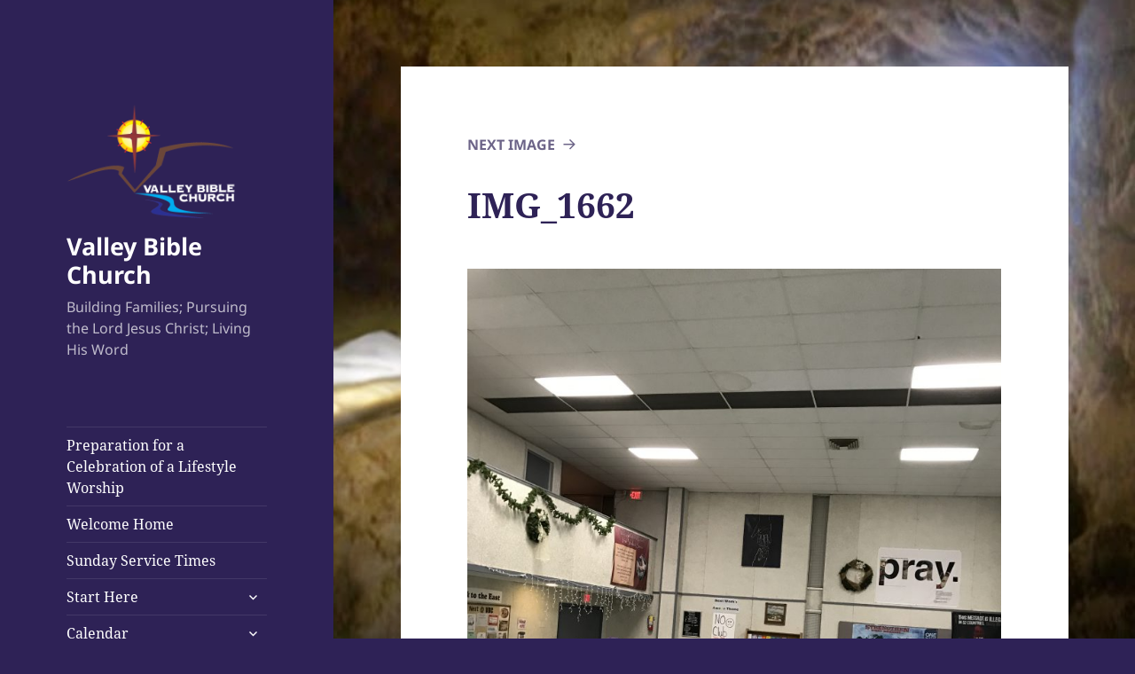

--- FILE ---
content_type: text/html; charset=UTF-8
request_url: https://valleybiblegj.com/altared-youth/img_1662/
body_size: 15706
content:
<!DOCTYPE html>
<html lang="en-US" class="no-js">
<head>
	<meta charset="UTF-8">
	<meta name="viewport" content="width=device-width, initial-scale=1.0">
	<link rel="profile" href="https://gmpg.org/xfn/11">
	<link rel="pingback" href="https://valleybiblegj.com/xmlrpc.php">
	<script>(function(html){html.className = html.className.replace(/\bno-js\b/,'js')})(document.documentElement);</script>
<meta name='robots' content='index, follow, max-image-preview:large, max-snippet:-1, max-video-preview:-1' />
	<style>img:is([sizes="auto" i], [sizes^="auto," i]) { contain-intrinsic-size: 3000px 1500px }</style>
	
	<!-- This site is optimized with the Yoast SEO plugin v26.4 - https://yoast.com/wordpress/plugins/seo/ -->
	<title>IMG_1662 - Valley Bible Church</title>
	<link rel="canonical" href="https://valleybiblegj.com/altared-youth/img_1662/" />
	<meta property="og:locale" content="en_US" />
	<meta property="og:type" content="article" />
	<meta property="og:title" content="IMG_1662 - Valley Bible Church" />
	<meta property="og:url" content="https://valleybiblegj.com/altared-youth/img_1662/" />
	<meta property="og:site_name" content="Valley Bible Church" />
	<meta property="og:image" content="https://valleybiblegj.com/altared-youth/img_1662" />
	<meta property="og:image:width" content="3024" />
	<meta property="og:image:height" content="4032" />
	<meta property="og:image:type" content="image/jpeg" />
	<meta name="twitter:card" content="summary_large_image" />
	<script type="application/ld+json" class="yoast-schema-graph">{"@context":"https://schema.org","@graph":[{"@type":"WebPage","@id":"https://valleybiblegj.com/altared-youth/img_1662/","url":"https://valleybiblegj.com/altared-youth/img_1662/","name":"IMG_1662 - Valley Bible Church","isPartOf":{"@id":"https://valleybiblegj.com/#website"},"primaryImageOfPage":{"@id":"https://valleybiblegj.com/altared-youth/img_1662/#primaryimage"},"image":{"@id":"https://valleybiblegj.com/altared-youth/img_1662/#primaryimage"},"thumbnailUrl":"https://valleybiblegj.com/wp-content/uploads/2013/11/IMG_1662-e1483392862695.jpg","datePublished":"2017-01-02T21:33:44+00:00","breadcrumb":{"@id":"https://valleybiblegj.com/altared-youth/img_1662/#breadcrumb"},"inLanguage":"en-US","potentialAction":[{"@type":"ReadAction","target":["https://valleybiblegj.com/altared-youth/img_1662/"]}]},{"@type":"ImageObject","inLanguage":"en-US","@id":"https://valleybiblegj.com/altared-youth/img_1662/#primaryimage","url":"https://valleybiblegj.com/wp-content/uploads/2013/11/IMG_1662-e1483392862695.jpg","contentUrl":"https://valleybiblegj.com/wp-content/uploads/2013/11/IMG_1662-e1483392862695.jpg","width":3024,"height":4032},{"@type":"BreadcrumbList","@id":"https://valleybiblegj.com/altared-youth/img_1662/#breadcrumb","itemListElement":[{"@type":"ListItem","position":1,"name":"Home","item":"https://valleybiblegj.com/"},{"@type":"ListItem","position":2,"name":"L.I.T.T. Ministry","item":"https://valleybiblegj.com/altared-youth/"},{"@type":"ListItem","position":3,"name":"IMG_1662"}]},{"@type":"WebSite","@id":"https://valleybiblegj.com/#website","url":"https://valleybiblegj.com/","name":"Valley Bible Church","description":"Building Families; Pursuing the Lord Jesus Christ; Living His Word","publisher":{"@id":"https://valleybiblegj.com/#organization"},"potentialAction":[{"@type":"SearchAction","target":{"@type":"EntryPoint","urlTemplate":"https://valleybiblegj.com/?s={search_term_string}"},"query-input":{"@type":"PropertyValueSpecification","valueRequired":true,"valueName":"search_term_string"}}],"inLanguage":"en-US"},{"@type":"Organization","@id":"https://valleybiblegj.com/#organization","name":"Valley Bible Church","url":"https://valleybiblegj.com/","logo":{"@type":"ImageObject","inLanguage":"en-US","@id":"https://valleybiblegj.com/#/schema/logo/image/","url":"https://valleybiblegj.com/wp-content/uploads/2017/02/cropped-Valley-Bible-Church-no-background-2012-1.jpg","contentUrl":"https://valleybiblegj.com/wp-content/uploads/2017/02/cropped-Valley-Bible-Church-no-background-2012-1.jpg","width":512,"height":512,"caption":"Valley Bible Church"},"image":{"@id":"https://valleybiblegj.com/#/schema/logo/image/"}}]}</script>
	<!-- / Yoast SEO plugin. -->


<link rel="alternate" type="application/rss+xml" title="Valley Bible Church &raquo; Feed" href="https://valleybiblegj.com/feed/" />
<link rel="alternate" type="application/rss+xml" title="Valley Bible Church &raquo; Comments Feed" href="https://valleybiblegj.com/comments/feed/" />
<link rel="alternate" type="text/calendar" title="Valley Bible Church &raquo; iCal Feed" href="https://valleybiblegj.com/events/?ical=1" />
<link rel="alternate" type="application/rss+xml" title="Valley Bible Church &raquo; IMG_1662 Comments Feed" href="https://valleybiblegj.com/altared-youth/img_1662/feed/" />
<!-- Shareaholic - https://www.shareaholic.com -->
<link rel='preload' href='//cdn.shareaholic.net/assets/pub/shareaholic.js' as='script'/>
<script data-no-minify='1' data-cfasync='false'>
_SHR_SETTINGS = {"endpoints":{"local_recs_url":"https:\/\/valleybiblegj.com\/wp-admin\/admin-ajax.php?action=shareaholic_permalink_related","ajax_url":"https:\/\/valleybiblegj.com\/wp-admin\/admin-ajax.php","share_counts_url":"https:\/\/valleybiblegj.com\/wp-admin\/admin-ajax.php?action=shareaholic_share_counts_api"},"site_id":"68ab4e8b5cddbc49e833e373060fdbeb","url_components":{"year":"2017","monthnum":"01","day":"02","hour":"14","minute":"33","second":"44","post_id":"2297","postname":"img_1662","category":"uncategorized"}};
</script>
<script data-no-minify='1' data-cfasync='false' src='//cdn.shareaholic.net/assets/pub/shareaholic.js' data-shr-siteid='68ab4e8b5cddbc49e833e373060fdbeb' async ></script>

<!-- Shareaholic Content Tags -->
<meta name='shareaholic:site_name' content='Valley Bible Church' />
<meta name='shareaholic:language' content='en-US' />
<meta name='shareaholic:url' content='https://valleybiblegj.com/altared-youth/img_1662/' />
<meta name='shareaholic:keywords' content='tag:youth, tag:servant, tag:leader, tag:training, tag:leadership, tag:skills opportunities, tag:high school, tag:middle school, type:attachment' />
<meta name='shareaholic:article_published_time' content='2017-01-02T14:33:44-07:00' />
<meta name='shareaholic:article_modified_time' content='2017-01-02T14:33:44-07:00' />
<meta name='shareaholic:shareable_page' content='true' />
<meta name='shareaholic:article_visibility' content='private' />
<meta name='shareaholic:article_author_name' content='Michael Rossmann' />
<meta name='shareaholic:site_id' content='68ab4e8b5cddbc49e833e373060fdbeb' />
<meta name='shareaholic:wp_version' content='9.7.13' />

<!-- Shareaholic Content Tags End -->
<script>
window._wpemojiSettings = {"baseUrl":"https:\/\/s.w.org\/images\/core\/emoji\/16.0.1\/72x72\/","ext":".png","svgUrl":"https:\/\/s.w.org\/images\/core\/emoji\/16.0.1\/svg\/","svgExt":".svg","source":{"concatemoji":"https:\/\/valleybiblegj.com\/wp-includes\/js\/wp-emoji-release.min.js?ver=6.8.3"}};
/*! This file is auto-generated */
!function(s,n){var o,i,e;function c(e){try{var t={supportTests:e,timestamp:(new Date).valueOf()};sessionStorage.setItem(o,JSON.stringify(t))}catch(e){}}function p(e,t,n){e.clearRect(0,0,e.canvas.width,e.canvas.height),e.fillText(t,0,0);var t=new Uint32Array(e.getImageData(0,0,e.canvas.width,e.canvas.height).data),a=(e.clearRect(0,0,e.canvas.width,e.canvas.height),e.fillText(n,0,0),new Uint32Array(e.getImageData(0,0,e.canvas.width,e.canvas.height).data));return t.every(function(e,t){return e===a[t]})}function u(e,t){e.clearRect(0,0,e.canvas.width,e.canvas.height),e.fillText(t,0,0);for(var n=e.getImageData(16,16,1,1),a=0;a<n.data.length;a++)if(0!==n.data[a])return!1;return!0}function f(e,t,n,a){switch(t){case"flag":return n(e,"\ud83c\udff3\ufe0f\u200d\u26a7\ufe0f","\ud83c\udff3\ufe0f\u200b\u26a7\ufe0f")?!1:!n(e,"\ud83c\udde8\ud83c\uddf6","\ud83c\udde8\u200b\ud83c\uddf6")&&!n(e,"\ud83c\udff4\udb40\udc67\udb40\udc62\udb40\udc65\udb40\udc6e\udb40\udc67\udb40\udc7f","\ud83c\udff4\u200b\udb40\udc67\u200b\udb40\udc62\u200b\udb40\udc65\u200b\udb40\udc6e\u200b\udb40\udc67\u200b\udb40\udc7f");case"emoji":return!a(e,"\ud83e\udedf")}return!1}function g(e,t,n,a){var r="undefined"!=typeof WorkerGlobalScope&&self instanceof WorkerGlobalScope?new OffscreenCanvas(300,150):s.createElement("canvas"),o=r.getContext("2d",{willReadFrequently:!0}),i=(o.textBaseline="top",o.font="600 32px Arial",{});return e.forEach(function(e){i[e]=t(o,e,n,a)}),i}function t(e){var t=s.createElement("script");t.src=e,t.defer=!0,s.head.appendChild(t)}"undefined"!=typeof Promise&&(o="wpEmojiSettingsSupports",i=["flag","emoji"],n.supports={everything:!0,everythingExceptFlag:!0},e=new Promise(function(e){s.addEventListener("DOMContentLoaded",e,{once:!0})}),new Promise(function(t){var n=function(){try{var e=JSON.parse(sessionStorage.getItem(o));if("object"==typeof e&&"number"==typeof e.timestamp&&(new Date).valueOf()<e.timestamp+604800&&"object"==typeof e.supportTests)return e.supportTests}catch(e){}return null}();if(!n){if("undefined"!=typeof Worker&&"undefined"!=typeof OffscreenCanvas&&"undefined"!=typeof URL&&URL.createObjectURL&&"undefined"!=typeof Blob)try{var e="postMessage("+g.toString()+"("+[JSON.stringify(i),f.toString(),p.toString(),u.toString()].join(",")+"));",a=new Blob([e],{type:"text/javascript"}),r=new Worker(URL.createObjectURL(a),{name:"wpTestEmojiSupports"});return void(r.onmessage=function(e){c(n=e.data),r.terminate(),t(n)})}catch(e){}c(n=g(i,f,p,u))}t(n)}).then(function(e){for(var t in e)n.supports[t]=e[t],n.supports.everything=n.supports.everything&&n.supports[t],"flag"!==t&&(n.supports.everythingExceptFlag=n.supports.everythingExceptFlag&&n.supports[t]);n.supports.everythingExceptFlag=n.supports.everythingExceptFlag&&!n.supports.flag,n.DOMReady=!1,n.readyCallback=function(){n.DOMReady=!0}}).then(function(){return e}).then(function(){var e;n.supports.everything||(n.readyCallback(),(e=n.source||{}).concatemoji?t(e.concatemoji):e.wpemoji&&e.twemoji&&(t(e.twemoji),t(e.wpemoji)))}))}((window,document),window._wpemojiSettings);
</script>
<style id='wp-emoji-styles-inline-css'>

	img.wp-smiley, img.emoji {
		display: inline !important;
		border: none !important;
		box-shadow: none !important;
		height: 1em !important;
		width: 1em !important;
		margin: 0 0.07em !important;
		vertical-align: -0.1em !important;
		background: none !important;
		padding: 0 !important;
	}
</style>
<link rel='stylesheet' id='wp-block-library-css' href='https://valleybiblegj.com/wp-includes/css/dist/block-library/style.min.css?ver=6.8.3' media='all' />
<style id='wp-block-library-theme-inline-css'>
.wp-block-audio :where(figcaption){color:#555;font-size:13px;text-align:center}.is-dark-theme .wp-block-audio :where(figcaption){color:#ffffffa6}.wp-block-audio{margin:0 0 1em}.wp-block-code{border:1px solid #ccc;border-radius:4px;font-family:Menlo,Consolas,monaco,monospace;padding:.8em 1em}.wp-block-embed :where(figcaption){color:#555;font-size:13px;text-align:center}.is-dark-theme .wp-block-embed :where(figcaption){color:#ffffffa6}.wp-block-embed{margin:0 0 1em}.blocks-gallery-caption{color:#555;font-size:13px;text-align:center}.is-dark-theme .blocks-gallery-caption{color:#ffffffa6}:root :where(.wp-block-image figcaption){color:#555;font-size:13px;text-align:center}.is-dark-theme :root :where(.wp-block-image figcaption){color:#ffffffa6}.wp-block-image{margin:0 0 1em}.wp-block-pullquote{border-bottom:4px solid;border-top:4px solid;color:currentColor;margin-bottom:1.75em}.wp-block-pullquote cite,.wp-block-pullquote footer,.wp-block-pullquote__citation{color:currentColor;font-size:.8125em;font-style:normal;text-transform:uppercase}.wp-block-quote{border-left:.25em solid;margin:0 0 1.75em;padding-left:1em}.wp-block-quote cite,.wp-block-quote footer{color:currentColor;font-size:.8125em;font-style:normal;position:relative}.wp-block-quote:where(.has-text-align-right){border-left:none;border-right:.25em solid;padding-left:0;padding-right:1em}.wp-block-quote:where(.has-text-align-center){border:none;padding-left:0}.wp-block-quote.is-large,.wp-block-quote.is-style-large,.wp-block-quote:where(.is-style-plain){border:none}.wp-block-search .wp-block-search__label{font-weight:700}.wp-block-search__button{border:1px solid #ccc;padding:.375em .625em}:where(.wp-block-group.has-background){padding:1.25em 2.375em}.wp-block-separator.has-css-opacity{opacity:.4}.wp-block-separator{border:none;border-bottom:2px solid;margin-left:auto;margin-right:auto}.wp-block-separator.has-alpha-channel-opacity{opacity:1}.wp-block-separator:not(.is-style-wide):not(.is-style-dots){width:100px}.wp-block-separator.has-background:not(.is-style-dots){border-bottom:none;height:1px}.wp-block-separator.has-background:not(.is-style-wide):not(.is-style-dots){height:2px}.wp-block-table{margin:0 0 1em}.wp-block-table td,.wp-block-table th{word-break:normal}.wp-block-table :where(figcaption){color:#555;font-size:13px;text-align:center}.is-dark-theme .wp-block-table :where(figcaption){color:#ffffffa6}.wp-block-video :where(figcaption){color:#555;font-size:13px;text-align:center}.is-dark-theme .wp-block-video :where(figcaption){color:#ffffffa6}.wp-block-video{margin:0 0 1em}:root :where(.wp-block-template-part.has-background){margin-bottom:0;margin-top:0;padding:1.25em 2.375em}
</style>
<style id='classic-theme-styles-inline-css'>
/*! This file is auto-generated */
.wp-block-button__link{color:#fff;background-color:#32373c;border-radius:9999px;box-shadow:none;text-decoration:none;padding:calc(.667em + 2px) calc(1.333em + 2px);font-size:1.125em}.wp-block-file__button{background:#32373c;color:#fff;text-decoration:none}
</style>
<style id='global-styles-inline-css'>
:root{--wp--preset--aspect-ratio--square: 1;--wp--preset--aspect-ratio--4-3: 4/3;--wp--preset--aspect-ratio--3-4: 3/4;--wp--preset--aspect-ratio--3-2: 3/2;--wp--preset--aspect-ratio--2-3: 2/3;--wp--preset--aspect-ratio--16-9: 16/9;--wp--preset--aspect-ratio--9-16: 9/16;--wp--preset--color--black: #000000;--wp--preset--color--cyan-bluish-gray: #abb8c3;--wp--preset--color--white: #fff;--wp--preset--color--pale-pink: #f78da7;--wp--preset--color--vivid-red: #cf2e2e;--wp--preset--color--luminous-vivid-orange: #ff6900;--wp--preset--color--luminous-vivid-amber: #fcb900;--wp--preset--color--light-green-cyan: #7bdcb5;--wp--preset--color--vivid-green-cyan: #00d084;--wp--preset--color--pale-cyan-blue: #8ed1fc;--wp--preset--color--vivid-cyan-blue: #0693e3;--wp--preset--color--vivid-purple: #9b51e0;--wp--preset--color--dark-gray: #111;--wp--preset--color--light-gray: #f1f1f1;--wp--preset--color--yellow: #f4ca16;--wp--preset--color--dark-brown: #352712;--wp--preset--color--medium-pink: #e53b51;--wp--preset--color--light-pink: #ffe5d1;--wp--preset--color--dark-purple: #2e2256;--wp--preset--color--purple: #674970;--wp--preset--color--blue-gray: #22313f;--wp--preset--color--bright-blue: #55c3dc;--wp--preset--color--light-blue: #e9f2f9;--wp--preset--gradient--vivid-cyan-blue-to-vivid-purple: linear-gradient(135deg,rgba(6,147,227,1) 0%,rgb(155,81,224) 100%);--wp--preset--gradient--light-green-cyan-to-vivid-green-cyan: linear-gradient(135deg,rgb(122,220,180) 0%,rgb(0,208,130) 100%);--wp--preset--gradient--luminous-vivid-amber-to-luminous-vivid-orange: linear-gradient(135deg,rgba(252,185,0,1) 0%,rgba(255,105,0,1) 100%);--wp--preset--gradient--luminous-vivid-orange-to-vivid-red: linear-gradient(135deg,rgba(255,105,0,1) 0%,rgb(207,46,46) 100%);--wp--preset--gradient--very-light-gray-to-cyan-bluish-gray: linear-gradient(135deg,rgb(238,238,238) 0%,rgb(169,184,195) 100%);--wp--preset--gradient--cool-to-warm-spectrum: linear-gradient(135deg,rgb(74,234,220) 0%,rgb(151,120,209) 20%,rgb(207,42,186) 40%,rgb(238,44,130) 60%,rgb(251,105,98) 80%,rgb(254,248,76) 100%);--wp--preset--gradient--blush-light-purple: linear-gradient(135deg,rgb(255,206,236) 0%,rgb(152,150,240) 100%);--wp--preset--gradient--blush-bordeaux: linear-gradient(135deg,rgb(254,205,165) 0%,rgb(254,45,45) 50%,rgb(107,0,62) 100%);--wp--preset--gradient--luminous-dusk: linear-gradient(135deg,rgb(255,203,112) 0%,rgb(199,81,192) 50%,rgb(65,88,208) 100%);--wp--preset--gradient--pale-ocean: linear-gradient(135deg,rgb(255,245,203) 0%,rgb(182,227,212) 50%,rgb(51,167,181) 100%);--wp--preset--gradient--electric-grass: linear-gradient(135deg,rgb(202,248,128) 0%,rgb(113,206,126) 100%);--wp--preset--gradient--midnight: linear-gradient(135deg,rgb(2,3,129) 0%,rgb(40,116,252) 100%);--wp--preset--gradient--dark-gray-gradient-gradient: linear-gradient(90deg, rgba(17,17,17,1) 0%, rgba(42,42,42,1) 100%);--wp--preset--gradient--light-gray-gradient: linear-gradient(90deg, rgba(241,241,241,1) 0%, rgba(215,215,215,1) 100%);--wp--preset--gradient--white-gradient: linear-gradient(90deg, rgba(255,255,255,1) 0%, rgba(230,230,230,1) 100%);--wp--preset--gradient--yellow-gradient: linear-gradient(90deg, rgba(244,202,22,1) 0%, rgba(205,168,10,1) 100%);--wp--preset--gradient--dark-brown-gradient: linear-gradient(90deg, rgba(53,39,18,1) 0%, rgba(91,67,31,1) 100%);--wp--preset--gradient--medium-pink-gradient: linear-gradient(90deg, rgba(229,59,81,1) 0%, rgba(209,28,51,1) 100%);--wp--preset--gradient--light-pink-gradient: linear-gradient(90deg, rgba(255,229,209,1) 0%, rgba(255,200,158,1) 100%);--wp--preset--gradient--dark-purple-gradient: linear-gradient(90deg, rgba(46,34,86,1) 0%, rgba(66,48,123,1) 100%);--wp--preset--gradient--purple-gradient: linear-gradient(90deg, rgba(103,73,112,1) 0%, rgba(131,93,143,1) 100%);--wp--preset--gradient--blue-gray-gradient: linear-gradient(90deg, rgba(34,49,63,1) 0%, rgba(52,75,96,1) 100%);--wp--preset--gradient--bright-blue-gradient: linear-gradient(90deg, rgba(85,195,220,1) 0%, rgba(43,180,211,1) 100%);--wp--preset--gradient--light-blue-gradient: linear-gradient(90deg, rgba(233,242,249,1) 0%, rgba(193,218,238,1) 100%);--wp--preset--font-size--small: 13px;--wp--preset--font-size--medium: 20px;--wp--preset--font-size--large: 36px;--wp--preset--font-size--x-large: 42px;--wp--preset--spacing--20: 0.44rem;--wp--preset--spacing--30: 0.67rem;--wp--preset--spacing--40: 1rem;--wp--preset--spacing--50: 1.5rem;--wp--preset--spacing--60: 2.25rem;--wp--preset--spacing--70: 3.38rem;--wp--preset--spacing--80: 5.06rem;--wp--preset--shadow--natural: 6px 6px 9px rgba(0, 0, 0, 0.2);--wp--preset--shadow--deep: 12px 12px 50px rgba(0, 0, 0, 0.4);--wp--preset--shadow--sharp: 6px 6px 0px rgba(0, 0, 0, 0.2);--wp--preset--shadow--outlined: 6px 6px 0px -3px rgba(255, 255, 255, 1), 6px 6px rgba(0, 0, 0, 1);--wp--preset--shadow--crisp: 6px 6px 0px rgba(0, 0, 0, 1);}:where(.is-layout-flex){gap: 0.5em;}:where(.is-layout-grid){gap: 0.5em;}body .is-layout-flex{display: flex;}.is-layout-flex{flex-wrap: wrap;align-items: center;}.is-layout-flex > :is(*, div){margin: 0;}body .is-layout-grid{display: grid;}.is-layout-grid > :is(*, div){margin: 0;}:where(.wp-block-columns.is-layout-flex){gap: 2em;}:where(.wp-block-columns.is-layout-grid){gap: 2em;}:where(.wp-block-post-template.is-layout-flex){gap: 1.25em;}:where(.wp-block-post-template.is-layout-grid){gap: 1.25em;}.has-black-color{color: var(--wp--preset--color--black) !important;}.has-cyan-bluish-gray-color{color: var(--wp--preset--color--cyan-bluish-gray) !important;}.has-white-color{color: var(--wp--preset--color--white) !important;}.has-pale-pink-color{color: var(--wp--preset--color--pale-pink) !important;}.has-vivid-red-color{color: var(--wp--preset--color--vivid-red) !important;}.has-luminous-vivid-orange-color{color: var(--wp--preset--color--luminous-vivid-orange) !important;}.has-luminous-vivid-amber-color{color: var(--wp--preset--color--luminous-vivid-amber) !important;}.has-light-green-cyan-color{color: var(--wp--preset--color--light-green-cyan) !important;}.has-vivid-green-cyan-color{color: var(--wp--preset--color--vivid-green-cyan) !important;}.has-pale-cyan-blue-color{color: var(--wp--preset--color--pale-cyan-blue) !important;}.has-vivid-cyan-blue-color{color: var(--wp--preset--color--vivid-cyan-blue) !important;}.has-vivid-purple-color{color: var(--wp--preset--color--vivid-purple) !important;}.has-black-background-color{background-color: var(--wp--preset--color--black) !important;}.has-cyan-bluish-gray-background-color{background-color: var(--wp--preset--color--cyan-bluish-gray) !important;}.has-white-background-color{background-color: var(--wp--preset--color--white) !important;}.has-pale-pink-background-color{background-color: var(--wp--preset--color--pale-pink) !important;}.has-vivid-red-background-color{background-color: var(--wp--preset--color--vivid-red) !important;}.has-luminous-vivid-orange-background-color{background-color: var(--wp--preset--color--luminous-vivid-orange) !important;}.has-luminous-vivid-amber-background-color{background-color: var(--wp--preset--color--luminous-vivid-amber) !important;}.has-light-green-cyan-background-color{background-color: var(--wp--preset--color--light-green-cyan) !important;}.has-vivid-green-cyan-background-color{background-color: var(--wp--preset--color--vivid-green-cyan) !important;}.has-pale-cyan-blue-background-color{background-color: var(--wp--preset--color--pale-cyan-blue) !important;}.has-vivid-cyan-blue-background-color{background-color: var(--wp--preset--color--vivid-cyan-blue) !important;}.has-vivid-purple-background-color{background-color: var(--wp--preset--color--vivid-purple) !important;}.has-black-border-color{border-color: var(--wp--preset--color--black) !important;}.has-cyan-bluish-gray-border-color{border-color: var(--wp--preset--color--cyan-bluish-gray) !important;}.has-white-border-color{border-color: var(--wp--preset--color--white) !important;}.has-pale-pink-border-color{border-color: var(--wp--preset--color--pale-pink) !important;}.has-vivid-red-border-color{border-color: var(--wp--preset--color--vivid-red) !important;}.has-luminous-vivid-orange-border-color{border-color: var(--wp--preset--color--luminous-vivid-orange) !important;}.has-luminous-vivid-amber-border-color{border-color: var(--wp--preset--color--luminous-vivid-amber) !important;}.has-light-green-cyan-border-color{border-color: var(--wp--preset--color--light-green-cyan) !important;}.has-vivid-green-cyan-border-color{border-color: var(--wp--preset--color--vivid-green-cyan) !important;}.has-pale-cyan-blue-border-color{border-color: var(--wp--preset--color--pale-cyan-blue) !important;}.has-vivid-cyan-blue-border-color{border-color: var(--wp--preset--color--vivid-cyan-blue) !important;}.has-vivid-purple-border-color{border-color: var(--wp--preset--color--vivid-purple) !important;}.has-vivid-cyan-blue-to-vivid-purple-gradient-background{background: var(--wp--preset--gradient--vivid-cyan-blue-to-vivid-purple) !important;}.has-light-green-cyan-to-vivid-green-cyan-gradient-background{background: var(--wp--preset--gradient--light-green-cyan-to-vivid-green-cyan) !important;}.has-luminous-vivid-amber-to-luminous-vivid-orange-gradient-background{background: var(--wp--preset--gradient--luminous-vivid-amber-to-luminous-vivid-orange) !important;}.has-luminous-vivid-orange-to-vivid-red-gradient-background{background: var(--wp--preset--gradient--luminous-vivid-orange-to-vivid-red) !important;}.has-very-light-gray-to-cyan-bluish-gray-gradient-background{background: var(--wp--preset--gradient--very-light-gray-to-cyan-bluish-gray) !important;}.has-cool-to-warm-spectrum-gradient-background{background: var(--wp--preset--gradient--cool-to-warm-spectrum) !important;}.has-blush-light-purple-gradient-background{background: var(--wp--preset--gradient--blush-light-purple) !important;}.has-blush-bordeaux-gradient-background{background: var(--wp--preset--gradient--blush-bordeaux) !important;}.has-luminous-dusk-gradient-background{background: var(--wp--preset--gradient--luminous-dusk) !important;}.has-pale-ocean-gradient-background{background: var(--wp--preset--gradient--pale-ocean) !important;}.has-electric-grass-gradient-background{background: var(--wp--preset--gradient--electric-grass) !important;}.has-midnight-gradient-background{background: var(--wp--preset--gradient--midnight) !important;}.has-small-font-size{font-size: var(--wp--preset--font-size--small) !important;}.has-medium-font-size{font-size: var(--wp--preset--font-size--medium) !important;}.has-large-font-size{font-size: var(--wp--preset--font-size--large) !important;}.has-x-large-font-size{font-size: var(--wp--preset--font-size--x-large) !important;}
:where(.wp-block-post-template.is-layout-flex){gap: 1.25em;}:where(.wp-block-post-template.is-layout-grid){gap: 1.25em;}
:where(.wp-block-columns.is-layout-flex){gap: 2em;}:where(.wp-block-columns.is-layout-grid){gap: 2em;}
:root :where(.wp-block-pullquote){font-size: 1.5em;line-height: 1.6;}
</style>
<link rel='stylesheet' id='contact-form-7-css' href='https://valleybiblegj.com/wp-content/plugins/contact-form-7/includes/css/styles.css?ver=6.1.3' media='all' />
<link rel='stylesheet' id='lightSlider-css' href='https://valleybiblegj.com/wp-content/plugins/hootkit/assets/lightSlider.min.css?ver=1.1.2' media='' />
<link rel='stylesheet' id='font-awesome-css' href='https://valleybiblegj.com/wp-content/plugins/hootkit/assets/font-awesome.min.css?ver=5.0.10' media='' />
<link rel='stylesheet' id='hootkit-css' href='https://valleybiblegj.com/wp-content/plugins/hootkit/assets/hootkit.css?ver=2.0.21' media='' />
<link rel='stylesheet' id='twentyfifteen-fonts-css' href='https://valleybiblegj.com/wp-content/themes/twentyfifteen/assets/fonts/noto-sans-plus-noto-serif-plus-inconsolata.css?ver=20230328' media='all' />
<link rel='stylesheet' id='genericons-css' href='https://valleybiblegj.com/wp-content/themes/twentyfifteen/genericons/genericons.css?ver=20201026' media='all' />
<link rel='stylesheet' id='twentyfifteen-style-css' href='https://valleybiblegj.com/wp-content/themes/twentyfifteen/style.css?ver=20250415' media='all' />
<style id='twentyfifteen-style-inline-css'>
	/* Color Scheme */

	/* Background Color */
	body {
		background-color: #674970;
	}

	/* Sidebar Background Color */
	body:before,
	.site-header {
		background-color: #2e2256;
	}

	/* Box Background Color */
	.post-navigation,
	.pagination,
	.secondary,
	.site-footer,
	.hentry,
	.page-header,
	.page-content,
	.comments-area,
	.widecolumn {
		background-color: #ffffff;
	}

	/* Box Background Color */
	button,
	input[type="button"],
	input[type="reset"],
	input[type="submit"],
	.pagination .prev,
	.pagination .next,
	.widget_calendar tbody a,
	.widget_calendar tbody a:hover,
	.widget_calendar tbody a:focus,
	.page-links a,
	.page-links a:hover,
	.page-links a:focus,
	.sticky-post {
		color: #ffffff;
	}

	/* Main Text Color */
	button,
	input[type="button"],
	input[type="reset"],
	input[type="submit"],
	.pagination .prev,
	.pagination .next,
	.widget_calendar tbody a,
	.page-links a,
	.sticky-post {
		background-color: #2e2256;
	}

	/* Main Text Color */
	body,
	blockquote cite,
	blockquote small,
	a,
	.dropdown-toggle:after,
	.image-navigation a:hover,
	.image-navigation a:focus,
	.comment-navigation a:hover,
	.comment-navigation a:focus,
	.widget-title,
	.entry-footer a:hover,
	.entry-footer a:focus,
	.comment-metadata a:hover,
	.comment-metadata a:focus,
	.pingback .edit-link a:hover,
	.pingback .edit-link a:focus,
	.comment-list .reply a:hover,
	.comment-list .reply a:focus,
	.site-info a:hover,
	.site-info a:focus {
		color: #2e2256;
	}

	/* Main Text Color */
	.entry-content a,
	.entry-summary a,
	.page-content a,
	.comment-content a,
	.pingback .comment-body > a,
	.author-description a,
	.taxonomy-description a,
	.textwidget a,
	.entry-footer a:hover,
	.comment-metadata a:hover,
	.pingback .edit-link a:hover,
	.comment-list .reply a:hover,
	.site-info a:hover {
		border-color: #2e2256;
	}

	/* Secondary Text Color */
	button:hover,
	button:focus,
	input[type="button"]:hover,
	input[type="button"]:focus,
	input[type="reset"]:hover,
	input[type="reset"]:focus,
	input[type="submit"]:hover,
	input[type="submit"]:focus,
	.pagination .prev:hover,
	.pagination .prev:focus,
	.pagination .next:hover,
	.pagination .next:focus,
	.widget_calendar tbody a:hover,
	.widget_calendar tbody a:focus,
	.page-links a:hover,
	.page-links a:focus {
		background-color: rgba( 46, 34, 86, 0.7);
	}

	/* Secondary Text Color */
	blockquote,
	a:hover,
	a:focus,
	.main-navigation .menu-item-description,
	.post-navigation .meta-nav,
	.post-navigation a:hover .post-title,
	.post-navigation a:focus .post-title,
	.image-navigation,
	.image-navigation a,
	.comment-navigation,
	.comment-navigation a,
	.widget,
	.author-heading,
	.entry-footer,
	.entry-footer a,
	.taxonomy-description,
	.page-links > .page-links-title,
	.entry-caption,
	.comment-author,
	.comment-metadata,
	.comment-metadata a,
	.pingback .edit-link,
	.pingback .edit-link a,
	.post-password-form label,
	.comment-form label,
	.comment-notes,
	.comment-awaiting-moderation,
	.logged-in-as,
	.form-allowed-tags,
	.no-comments,
	.site-info,
	.site-info a,
	.wp-caption-text,
	.gallery-caption,
	.comment-list .reply a,
	.widecolumn label,
	.widecolumn .mu_register label {
		color: rgba( 46, 34, 86, 0.7);
	}

	/* Secondary Text Color */
	blockquote,
	.logged-in-as a:hover,
	.comment-author a:hover {
		border-color: rgba( 46, 34, 86, 0.7);
	}

	/* Border Color */
	hr,
	.dropdown-toggle:hover,
	.dropdown-toggle:focus {
		background-color: rgba( 46, 34, 86, 0.1);
	}

	/* Border Color */
	pre,
	abbr[title],
	table,
	th,
	td,
	input,
	textarea,
	.main-navigation ul,
	.main-navigation li,
	.post-navigation,
	.post-navigation div + div,
	.pagination,
	.comment-navigation,
	.widget li,
	.widget_categories .children,
	.widget_nav_menu .sub-menu,
	.widget_pages .children,
	.site-header,
	.site-footer,
	.hentry + .hentry,
	.author-info,
	.entry-content .page-links a,
	.page-links > span,
	.page-header,
	.comments-area,
	.comment-list + .comment-respond,
	.comment-list article,
	.comment-list .pingback,
	.comment-list .trackback,
	.comment-list .reply a,
	.no-comments {
		border-color: rgba( 46, 34, 86, 0.1);
	}

	/* Border Focus Color */
	a:focus,
	button:focus,
	input:focus {
		outline-color: rgba( 46, 34, 86, 0.3);
	}

	input:focus,
	textarea:focus {
		border-color: rgba( 46, 34, 86, 0.3);
	}

	/* Sidebar Link Color */
	.secondary-toggle:before {
		color: #ffffff;
	}

	.site-title a,
	.site-description {
		color: #ffffff;
	}

	/* Sidebar Text Color */
	.site-title a:hover,
	.site-title a:focus {
		color: rgba( 255, 255, 255, 0.7);
	}

	/* Sidebar Border Color */
	.secondary-toggle {
		border-color: rgba( 255, 255, 255, 0.1);
	}

	/* Sidebar Border Focus Color */
	.secondary-toggle:hover,
	.secondary-toggle:focus {
		border-color: rgba( 255, 255, 255, 0.3);
	}

	.site-title a {
		outline-color: rgba( 255, 255, 255, 0.3);
	}

	/* Meta Background Color */
	.entry-footer {
		background-color: #f1f1f1;
	}

	@media screen and (min-width: 38.75em) {
		/* Main Text Color */
		.page-header {
			border-color: #2e2256;
		}
	}

	@media screen and (min-width: 59.6875em) {
		/* Make sure its transparent on desktop */
		.site-header,
		.secondary {
			background-color: transparent;
		}

		/* Sidebar Background Color */
		.widget button,
		.widget input[type="button"],
		.widget input[type="reset"],
		.widget input[type="submit"],
		.widget_calendar tbody a,
		.widget_calendar tbody a:hover,
		.widget_calendar tbody a:focus {
			color: #2e2256;
		}

		/* Sidebar Link Color */
		.secondary a,
		.dropdown-toggle:after,
		.widget-title,
		.widget blockquote cite,
		.widget blockquote small {
			color: #ffffff;
		}

		.widget button,
		.widget input[type="button"],
		.widget input[type="reset"],
		.widget input[type="submit"],
		.widget_calendar tbody a {
			background-color: #ffffff;
		}

		.textwidget a {
			border-color: #ffffff;
		}

		/* Sidebar Text Color */
		.secondary a:hover,
		.secondary a:focus,
		.main-navigation .menu-item-description,
		.widget,
		.widget blockquote,
		.widget .wp-caption-text,
		.widget .gallery-caption {
			color: rgba( 255, 255, 255, 0.7);
		}

		.widget button:hover,
		.widget button:focus,
		.widget input[type="button"]:hover,
		.widget input[type="button"]:focus,
		.widget input[type="reset"]:hover,
		.widget input[type="reset"]:focus,
		.widget input[type="submit"]:hover,
		.widget input[type="submit"]:focus,
		.widget_calendar tbody a:hover,
		.widget_calendar tbody a:focus {
			background-color: rgba( 255, 255, 255, 0.7);
		}

		.widget blockquote {
			border-color: rgba( 255, 255, 255, 0.7);
		}

		/* Sidebar Border Color */
		.main-navigation ul,
		.main-navigation li,
		.widget input,
		.widget textarea,
		.widget table,
		.widget th,
		.widget td,
		.widget pre,
		.widget li,
		.widget_categories .children,
		.widget_nav_menu .sub-menu,
		.widget_pages .children,
		.widget abbr[title] {
			border-color: rgba( 255, 255, 255, 0.1);
		}

		.dropdown-toggle:hover,
		.dropdown-toggle:focus,
		.widget hr {
			background-color: rgba( 255, 255, 255, 0.1);
		}

		.widget input:focus,
		.widget textarea:focus {
			border-color: rgba( 255, 255, 255, 0.3);
		}

		.sidebar a:focus,
		.dropdown-toggle:focus {
			outline-color: rgba( 255, 255, 255, 0.3);
		}
	}
</style>
<link rel='stylesheet' id='twentyfifteen-block-style-css' href='https://valleybiblegj.com/wp-content/themes/twentyfifteen/css/blocks.css?ver=20240715' media='all' />
<script src="https://valleybiblegj.com/wp-includes/js/jquery/jquery.min.js?ver=3.7.1" id="jquery-core-js"></script>
<script src="https://valleybiblegj.com/wp-includes/js/jquery/jquery-migrate.min.js?ver=3.4.1" id="jquery-migrate-js"></script>
<script src="https://valleybiblegj.com/wp-content/themes/twentyfifteen/js/keyboard-image-navigation.js?ver=20141210" id="twentyfifteen-keyboard-image-navigation-js"></script>
<script id="twentyfifteen-script-js-extra">
var screenReaderText = {"expand":"<span class=\"screen-reader-text\">expand child menu<\/span>","collapse":"<span class=\"screen-reader-text\">collapse child menu<\/span>"};
</script>
<script src="https://valleybiblegj.com/wp-content/themes/twentyfifteen/js/functions.js?ver=20250303" id="twentyfifteen-script-js" defer data-wp-strategy="defer"></script>
<link rel="https://api.w.org/" href="https://valleybiblegj.com/wp-json/" /><link rel="alternate" title="JSON" type="application/json" href="https://valleybiblegj.com/wp-json/wp/v2/media/2297" /><link rel="EditURI" type="application/rsd+xml" title="RSD" href="https://valleybiblegj.com/xmlrpc.php?rsd" />
<meta name="generator" content="WordPress 6.8.3" />
<link rel='shortlink' href='https://valleybiblegj.com/?p=2297' />
<link rel="alternate" title="oEmbed (JSON)" type="application/json+oembed" href="https://valleybiblegj.com/wp-json/oembed/1.0/embed?url=https%3A%2F%2Fvalleybiblegj.com%2Faltared-youth%2Fimg_1662%2F" />
<link rel="alternate" title="oEmbed (XML)" type="text/xml+oembed" href="https://valleybiblegj.com/wp-json/oembed/1.0/embed?url=https%3A%2F%2Fvalleybiblegj.com%2Faltared-youth%2Fimg_1662%2F&#038;format=xml" />
<meta name="tec-api-version" content="v1"><meta name="tec-api-origin" content="https://valleybiblegj.com"><link rel="alternate" href="https://valleybiblegj.com/wp-json/tribe/events/v1/" /><style type="text/css">.broken_link, a.broken_link {
	text-decoration: line-through;
}</style><style id="custom-background-css">
body.custom-background { background-color: #2e2256; background-image: url("https://valleybiblegj.com/wp-content/uploads/2021/03/13A72650-0311-4E71-BC3E-EFD4BEAABCC5.jpeg"); background-position: left center; background-size: cover; background-repeat: no-repeat; background-attachment: fixed; }
</style>
	<link rel="icon" href="https://valleybiblegj.com/wp-content/uploads/2020/04/cropped-LogoWhiteText-2-32x32.png" sizes="32x32" />
<link rel="icon" href="https://valleybiblegj.com/wp-content/uploads/2020/04/cropped-LogoWhiteText-2-192x192.png" sizes="192x192" />
<link rel="apple-touch-icon" href="https://valleybiblegj.com/wp-content/uploads/2020/04/cropped-LogoWhiteText-2-180x180.png" />
<meta name="msapplication-TileImage" content="https://valleybiblegj.com/wp-content/uploads/2020/04/cropped-LogoWhiteText-2-270x270.png" />
</head>

<body class="attachment wp-singular attachment-template-default attachmentid-2297 attachment-jpeg custom-background wp-custom-logo wp-embed-responsive wp-theme-twentyfifteen tribe-no-js">
<div id="page" class="hfeed site">
	<a class="skip-link screen-reader-text" href="#content">
		Skip to content	</a>

	<div id="sidebar" class="sidebar">
		<header id="masthead" class="site-header">
			<div class="site-branding">
				<a href="https://valleybiblegj.com/" class="custom-logo-link" rel="home"><img width="248" height="187" src="https://valleybiblegj.com/wp-content/uploads/2020/04/cropped-LogoWhiteText-1.png" class="custom-logo" alt="Valley Bible Church" decoding="async" /></a>						<p class="site-title"><a href="https://valleybiblegj.com/" rel="home" >Valley Bible Church</a></p>
												<p class="site-description">Building Families; Pursuing the Lord Jesus Christ; Living His Word</p>
										<button class="secondary-toggle">Menu and widgets</button>
			</div><!-- .site-branding -->
		</header><!-- .site-header -->

			<div id="secondary" class="secondary">

					<nav id="site-navigation" class="main-navigation">
				<div class="menu-valley-bible-church-container"><ul id="menu-valley-bible-church" class="nav-menu"><li id="menu-item-4761" class="menu-item menu-item-type-post_type menu-item-object-page menu-item-home menu-item-4761"><a href="https://valleybiblegj.com/">Preparation for a Celebration of a Lifestyle Worship</a></li>
<li id="menu-item-4779" class="menu-item menu-item-type-post_type menu-item-object-page menu-item-4779"><a href="https://valleybiblegj.com/home__trashed/">Welcome Home</a></li>
<li id="menu-item-4775" class="menu-item menu-item-type-post_type menu-item-object-page menu-item-4775"><a href="https://valleybiblegj.com/service-times/">Sunday Service Times</a></li>
<li id="menu-item-4773" class="menu-item menu-item-type-post_type menu-item-object-page menu-item-has-children menu-item-4773"><a href="https://valleybiblegj.com/start-here/">Start Here</a>
<ul class="sub-menu">
	<li id="menu-item-4774" class="menu-item menu-item-type-post_type menu-item-object-page menu-item-4774"><a href="https://valleybiblegj.com/start-here/what-to-expect/">What to Expect</a></li>
</ul>
</li>
<li id="menu-item-4979" class="menu-item menu-item-type-post_type menu-item-object-page menu-item-has-children menu-item-4979"><a href="https://valleybiblegj.com/calendar/">Calendar</a>
<ul class="sub-menu">
	<li id="menu-item-4802" class="menu-item menu-item-type-custom menu-item-object-custom menu-item-4802"><a href="https://valleybiblegj.com/events/">Events</a></li>
</ul>
</li>
<li id="menu-item-4781" class="menu-item menu-item-type-post_type menu-item-object-page menu-item-4781"><a href="https://valleybiblegj.com/staff/">Our Staff</a></li>
<li id="menu-item-4782" class="menu-item menu-item-type-post_type menu-item-object-page menu-item-4782"><a href="https://valleybiblegj.com/what-we-believe/">What we believe</a></li>
<li id="menu-item-4770" class="menu-item menu-item-type-post_type menu-item-object-page menu-item-4770"><a href="https://valleybiblegj.com/vision-statement/">Our Vision Focus</a></li>
<li id="menu-item-4769" class="menu-item menu-item-type-post_type menu-item-object-page menu-item-4769"><a href="https://valleybiblegj.com/mission-statement/">Our Mission Directives</a></li>
<li id="menu-item-4768" class="menu-item menu-item-type-post_type menu-item-object-page menu-item-4768"><a href="https://valleybiblegj.com/our-family-definition/">Our Family Definition</a></li>
<li id="menu-item-4762" class="menu-item menu-item-type-post_type menu-item-object-page menu-item-4762"><a href="https://valleybiblegj.com/pastors-blogs/">Pastor’s Blogs</a></li>
<li id="menu-item-4763" class="menu-item menu-item-type-post_type menu-item-object-page menu-item-4763"><a href="https://valleybiblegj.com/awana/">Awana Club</a></li>
<li id="menu-item-4764" class="menu-item menu-item-type-post_type menu-item-object-page menu-item-4764"><a href="https://valleybiblegj.com/childrens/">Children’s Opportunities</a></li>
<li id="menu-item-4778" class="menu-item menu-item-type-post_type menu-item-object-page menu-item-has-children menu-item-4778"><a href="https://valleybiblegj.com/youth-ministry/">Youth Ministry</a>
<ul class="sub-menu">
	<li id="menu-item-4766" class="menu-item menu-item-type-post_type menu-item-object-page menu-item-4766"><a href="https://valleybiblegj.com/altared-youth/">L.I.T.T. Ministry</a></li>
</ul>
</li>
<li id="menu-item-4767" class="menu-item menu-item-type-post_type menu-item-object-page menu-item-4767"><a href="https://valleybiblegj.com/mens/">Men’s</a></li>
<li id="menu-item-4777" class="menu-item menu-item-type-post_type menu-item-object-page menu-item-4777"><a href="https://valleybiblegj.com/womens/">Women’s</a></li>
<li id="menu-item-4771" class="menu-item menu-item-type-post_type menu-item-object-page menu-item-4771"><a href="https://valleybiblegj.com/sermons-3/">Sermons</a></li>
<li id="menu-item-4772" class="menu-item menu-item-type-post_type menu-item-object-page menu-item-4772"><a href="https://valleybiblegj.com/special-focus/">Special Focus</a></li>
<li id="menu-item-4765" class="menu-item menu-item-type-post_type menu-item-object-page menu-item-4765"><a href="https://valleybiblegj.com/highlighted-activities/">Highlighted Activities</a></li>
<li id="menu-item-4780" class="menu-item menu-item-type-post_type menu-item-object-page menu-item-4780"><a href="https://valleybiblegj.com/events/">Highlighted Calendar Events</a></li>
<li id="menu-item-4776" class="menu-item menu-item-type-post_type menu-item-object-page menu-item-4776"><a href="https://valleybiblegj.com/vbc-live/">VBC Live</a></li>
<li id="menu-item-4983" class="menu-item menu-item-type-custom menu-item-object-custom menu-item-4983"><a href="https://valleybiblegj.com/events/">Menu Item</a></li>
</ul></div>			</nav><!-- .main-navigation -->
		
		
					<div id="widget-area" class="widget-area" role="complementary">
				<aside id="text-3" class="widget widget_text"><h2 class="widget-title">Pastor Mike&#8217;s Sermons YouTube Channel</h2>			<div class="textwidget"><p><script src="https://apis.google.com/js/platform.js"></script></p>
<div class="g-ytsubscribe" data-channelid="UCk1kA-lFYhYFA54WaBtNK6Q" data-layout="full" data-count="hidden"></div>
</div>
		</aside>
		<aside id="recent-posts-2" class="widget widget_recent_entries">
		<h2 class="widget-title">Recent Blogs</h2><nav aria-label="Recent Blogs">
		<ul>
											<li>
					<a href="https://valleybiblegj.com/genuine-labor-rewarded/">“Genuine Labor Rewarded”</a>
											<span class="post-date">September 2, 2025</span>
									</li>
											<li>
					<a href="https://valleybiblegj.com/dealing-with-grief-makes-us-more-genuine/">“Dealing with Grief Makes us More Genuine”</a>
											<span class="post-date">September 2, 2025</span>
									</li>
											<li>
					<a href="https://valleybiblegj.com/a-true-godly-patriot/">“A True, Godly Patriot”</a>
											<span class="post-date">July 10, 2025</span>
									</li>
											<li>
					<a href="https://valleybiblegj.com/carrying-each-others-cross/">&#8220;Carrying Each Other&#8217;s Cross?&#8221;</a>
											<span class="post-date">May 2, 2025</span>
									</li>
					</ul>

		</nav></aside><aside id="text-2" class="widget widget_text"><h2 class="widget-title">Contact Us</h2>			<div class="textwidget"><p class="wpcf7-contact-form-not-found"><strong>Error:</strong> Contact form not found.</p>
</div>
		</aside>
		<aside id="recent-posts-8" class="widget widget_recent_entries">
		<h2 class="widget-title">Pastor&#8217;s Blog</h2><nav aria-label="Pastor&#8217;s Blog">
		<ul>
											<li>
					<a href="https://valleybiblegj.com/genuine-labor-rewarded/">“Genuine Labor Rewarded”</a>
									</li>
											<li>
					<a href="https://valleybiblegj.com/dealing-with-grief-makes-us-more-genuine/">“Dealing with Grief Makes us More Genuine”</a>
									</li>
											<li>
					<a href="https://valleybiblegj.com/a-true-godly-patriot/">“A True, Godly Patriot”</a>
									</li>
											<li>
					<a href="https://valleybiblegj.com/carrying-each-others-cross/">&#8220;Carrying Each Other&#8217;s Cross?&#8221;</a>
									</li>
											<li>
					<a href="https://valleybiblegj.com/safe-place-people-are-available/">“Safe-Place People are Available”</a>
									</li>
					</ul>

		</nav></aside><aside id="archives-4" class="widget widget_archive"><h2 class="widget-title">Past Blogs</h2>		<label class="screen-reader-text" for="archives-dropdown-4">Past Blogs</label>
		<select id="archives-dropdown-4" name="archive-dropdown">
			
			<option value="">Select Month</option>
				<option value='https://valleybiblegj.com/2025/09/'> September 2025 </option>
	<option value='https://valleybiblegj.com/2025/07/'> July 2025 </option>
	<option value='https://valleybiblegj.com/2025/05/'> May 2025 </option>
	<option value='https://valleybiblegj.com/2025/01/'> January 2025 </option>
	<option value='https://valleybiblegj.com/2024/11/'> November 2024 </option>
	<option value='https://valleybiblegj.com/2024/10/'> October 2024 </option>
	<option value='https://valleybiblegj.com/2024/07/'> July 2024 </option>
	<option value='https://valleybiblegj.com/2024/05/'> May 2024 </option>
	<option value='https://valleybiblegj.com/2024/04/'> April 2024 </option>
	<option value='https://valleybiblegj.com/2024/01/'> January 2024 </option>
	<option value='https://valleybiblegj.com/2023/11/'> November 2023 </option>
	<option value='https://valleybiblegj.com/2023/10/'> October 2023 </option>
	<option value='https://valleybiblegj.com/2023/08/'> August 2023 </option>
	<option value='https://valleybiblegj.com/2023/07/'> July 2023 </option>
	<option value='https://valleybiblegj.com/2023/04/'> April 2023 </option>
	<option value='https://valleybiblegj.com/2023/01/'> January 2023 </option>
	<option value='https://valleybiblegj.com/2022/04/'> April 2022 </option>
	<option value='https://valleybiblegj.com/2022/01/'> January 2022 </option>
	<option value='https://valleybiblegj.com/2021/12/'> December 2021 </option>
	<option value='https://valleybiblegj.com/2021/08/'> August 2021 </option>
	<option value='https://valleybiblegj.com/2021/05/'> May 2021 </option>
	<option value='https://valleybiblegj.com/2021/03/'> March 2021 </option>
	<option value='https://valleybiblegj.com/2021/02/'> February 2021 </option>
	<option value='https://valleybiblegj.com/2021/01/'> January 2021 </option>
	<option value='https://valleybiblegj.com/2020/11/'> November 2020 </option>
	<option value='https://valleybiblegj.com/2020/09/'> September 2020 </option>
	<option value='https://valleybiblegj.com/2020/08/'> August 2020 </option>
	<option value='https://valleybiblegj.com/2020/07/'> July 2020 </option>
	<option value='https://valleybiblegj.com/2020/04/'> April 2020 </option>
	<option value='https://valleybiblegj.com/2020/03/'> March 2020 </option>
	<option value='https://valleybiblegj.com/2020/01/'> January 2020 </option>
	<option value='https://valleybiblegj.com/2019/11/'> November 2019 </option>
	<option value='https://valleybiblegj.com/2019/02/'> February 2019 </option>
	<option value='https://valleybiblegj.com/2018/12/'> December 2018 </option>
	<option value='https://valleybiblegj.com/2018/08/'> August 2018 </option>
	<option value='https://valleybiblegj.com/2018/06/'> June 2018 </option>
	<option value='https://valleybiblegj.com/2018/04/'> April 2018 </option>
	<option value='https://valleybiblegj.com/2018/01/'> January 2018 </option>
	<option value='https://valleybiblegj.com/2017/10/'> October 2017 </option>
	<option value='https://valleybiblegj.com/2017/09/'> September 2017 </option>
	<option value='https://valleybiblegj.com/2017/08/'> August 2017 </option>
	<option value='https://valleybiblegj.com/2017/07/'> July 2017 </option>
	<option value='https://valleybiblegj.com/2017/06/'> June 2017 </option>
	<option value='https://valleybiblegj.com/2017/05/'> May 2017 </option>
	<option value='https://valleybiblegj.com/2017/04/'> April 2017 </option>
	<option value='https://valleybiblegj.com/2017/03/'> March 2017 </option>
	<option value='https://valleybiblegj.com/2017/02/'> February 2017 </option>
	<option value='https://valleybiblegj.com/2017/01/'> January 2017 </option>
	<option value='https://valleybiblegj.com/2016/12/'> December 2016 </option>
	<option value='https://valleybiblegj.com/2016/11/'> November 2016 </option>
	<option value='https://valleybiblegj.com/2016/10/'> October 2016 </option>
	<option value='https://valleybiblegj.com/2016/09/'> September 2016 </option>
	<option value='https://valleybiblegj.com/2016/08/'> August 2016 </option>
	<option value='https://valleybiblegj.com/2016/07/'> July 2016 </option>
	<option value='https://valleybiblegj.com/2016/06/'> June 2016 </option>
	<option value='https://valleybiblegj.com/2016/05/'> May 2016 </option>
	<option value='https://valleybiblegj.com/2016/04/'> April 2016 </option>
	<option value='https://valleybiblegj.com/2016/03/'> March 2016 </option>
	<option value='https://valleybiblegj.com/2016/02/'> February 2016 </option>
	<option value='https://valleybiblegj.com/2016/01/'> January 2016 </option>
	<option value='https://valleybiblegj.com/2015/12/'> December 2015 </option>
	<option value='https://valleybiblegj.com/2015/11/'> November 2015 </option>
	<option value='https://valleybiblegj.com/2015/10/'> October 2015 </option>
	<option value='https://valleybiblegj.com/2015/09/'> September 2015 </option>
	<option value='https://valleybiblegj.com/2015/08/'> August 2015 </option>
	<option value='https://valleybiblegj.com/2015/07/'> July 2015 </option>
	<option value='https://valleybiblegj.com/2015/06/'> June 2015 </option>
	<option value='https://valleybiblegj.com/2015/05/'> May 2015 </option>
	<option value='https://valleybiblegj.com/2015/04/'> April 2015 </option>
	<option value='https://valleybiblegj.com/2015/03/'> March 2015 </option>
	<option value='https://valleybiblegj.com/2015/02/'> February 2015 </option>
	<option value='https://valleybiblegj.com/2015/01/'> January 2015 </option>
	<option value='https://valleybiblegj.com/2014/12/'> December 2014 </option>
	<option value='https://valleybiblegj.com/2014/11/'> November 2014 </option>
	<option value='https://valleybiblegj.com/2014/10/'> October 2014 </option>
	<option value='https://valleybiblegj.com/2014/09/'> September 2014 </option>
	<option value='https://valleybiblegj.com/2014/08/'> August 2014 </option>

		</select>

			<script>
(function() {
	var dropdown = document.getElementById( "archives-dropdown-4" );
	function onSelectChange() {
		if ( dropdown.options[ dropdown.selectedIndex ].value !== '' ) {
			document.location.href = this.options[ this.selectedIndex ].value;
		}
	}
	dropdown.onchange = onSelectChange;
})();
</script>
</aside>			</div><!-- .widget-area -->
		
	</div><!-- .secondary -->

	</div><!-- .sidebar -->

	<div id="content" class="site-content">

	<div id="primary" class="content-area">
		<main id="main" class="site-main">

			
			<article id="post-2297" class="post-2297 attachment type-attachment status-inherit hentry">

				<nav id="image-navigation" class="navigation image-navigation">
					<div class="nav-links">
						<div class="nav-previous"></div><div class="nav-next"><a href='https://valleybiblegj.com/altared-youth/img_1315/'>Next Image</a></div>
					</div><!-- .nav-links -->
				</nav><!-- .image-navigation -->

				<header class="entry-header">
					<h1 class="entry-title">IMG_1662</h1>				</header><!-- .entry-header -->

				<div class="entry-content">

					<div class="entry-attachment">
						<img width="660" height="880" src="https://valleybiblegj.com/wp-content/uploads/2013/11/IMG_1662-e1483392862695-768x1024.jpg" class="attachment-large size-large" alt="" decoding="async" fetchpriority="high" srcset="https://valleybiblegj.com/wp-content/uploads/2013/11/IMG_1662-e1483392862695-768x1024.jpg 768w, https://valleybiblegj.com/wp-content/uploads/2013/11/IMG_1662-e1483392862695-225x300.jpg 225w, https://valleybiblegj.com/wp-content/uploads/2013/11/IMG_1662-e1483392862695-300x400.jpg 300w" sizes="(max-width: 660px) 100vw, 660px" />
						
						</div><!-- .entry-attachment -->

						<div style='display:none;' class='shareaholic-canvas' data-app='share_buttons' data-title='IMG_1662' data-link='https://valleybiblegj.com/altared-youth/img_1662/' data-app-id-name='page_above_content'></div><div style='display:none;' class='shareaholic-canvas' data-app='share_buttons' data-title='IMG_1662' data-link='https://valleybiblegj.com/altared-youth/img_1662/' data-app-id-name='page_below_content'></div><div style='display:none;' class='shareaholic-canvas' data-app='recommendations' data-title='IMG_1662' data-link='https://valleybiblegj.com/altared-youth/img_1662/' data-app-id-name='page_below_content'></div>					</div><!-- .entry-content -->

					<footer class="entry-footer">
					<span class="posted-on"><span class="screen-reader-text">Posted on </span><a href="https://valleybiblegj.com/altared-youth/img_1662/" rel="bookmark"><time class="entry-date published updated" datetime="2017-01-02T14:33:44-07:00">January 2, 2017</time></a></span><span class="full-size-link"><span class="screen-reader-text">Full size </span><a href="https://valleybiblegj.com/wp-content/uploads/2013/11/IMG_1662-e1483392862695.jpg">3024 &times; 4032</a></span><span class="comments-link"><a href="https://valleybiblegj.com/altared-youth/img_1662/#respond">Leave a comment<span class="screen-reader-text"> on IMG_1662</span></a></span>											</footer><!-- .entry-footer -->

				</article><!-- #post-2297 -->

				
<div id="comments" class="comments-area">

	
	
		<div id="respond" class="comment-respond">
		<h3 id="reply-title" class="comment-reply-title">Leave a Reply <small><a rel="nofollow" id="cancel-comment-reply-link" href="/altared-youth/img_1662/#respond" style="display:none;">Cancel reply</a></small></h3><form action="https://valleybiblegj.com/wp-comments-post.php" method="post" id="commentform" class="comment-form"><p class="comment-notes"><span id="email-notes">Your email address will not be published.</span> <span class="required-field-message">Required fields are marked <span class="required">*</span></span></p><p class="comment-form-comment"><label for="comment">Comment <span class="required">*</span></label> <textarea autocomplete="new-password"  id="fa26ff0b50"  name="fa26ff0b50"   cols="45" rows="8" maxlength="65525" required></textarea><textarea id="comment" aria-label="hp-comment" aria-hidden="true" name="comment" autocomplete="new-password" style="padding:0 !important;clip:rect(1px, 1px, 1px, 1px) !important;position:absolute !important;white-space:nowrap !important;height:1px !important;width:1px !important;overflow:hidden !important;" tabindex="-1"></textarea><script data-noptimize>document.getElementById("comment").setAttribute( "id", "ad077a62fabd2717b73a51f4c03f2081" );document.getElementById("fa26ff0b50").setAttribute( "id", "comment" );</script></p><p class="comment-form-author"><label for="author">Name <span class="required">*</span></label> <input id="author" name="author" type="text" value="" size="30" maxlength="245" autocomplete="name" required /></p>
<p class="comment-form-email"><label for="email">Email <span class="required">*</span></label> <input id="email" name="email" type="email" value="" size="30" maxlength="100" aria-describedby="email-notes" autocomplete="email" required /></p>
<p class="comment-form-url"><label for="url">Website</label> <input id="url" name="url" type="url" value="" size="30" maxlength="200" autocomplete="url" /></p>
<p class="form-submit"><input name="submit" type="submit" id="submit" class="submit" value="Post Comment" /> <input type='hidden' name='comment_post_ID' value='2297' id='comment_post_ID' />
<input type='hidden' name='comment_parent' id='comment_parent' value='0' />
</p><p style="display: none !important;" class="akismet-fields-container" data-prefix="ak_"><label>&#916;<textarea name="ak_hp_textarea" cols="45" rows="8" maxlength="100"></textarea></label><input type="hidden" id="ak_js_1" name="ak_js" value="181"/><script>document.getElementById( "ak_js_1" ).setAttribute( "value", ( new Date() ).getTime() );</script></p></form>	</div><!-- #respond -->
	
</div><!-- .comments-area -->

	<nav class="navigation post-navigation" aria-label="Posts">
		<h2 class="screen-reader-text">Post navigation</h2>
		<div class="nav-links"><div class="nav-previous"><a href="https://valleybiblegj.com/altared-youth/" rel="prev"><span class="meta-nav">Published in</span><span class="post-title">L.I.T.T. Ministry</span></a></div></div>
	</nav>
		</main><!-- .site-main -->
	</div><!-- .content-area -->


	</div><!-- .site-content -->

	<footer id="colophon" class="site-footer">
		<div class="site-info">
									<a href="https://wordpress.org/" class="imprint">
				Proudly powered by WordPress			</a>
		</div><!-- .site-info -->
	</footer><!-- .site-footer -->

</div><!-- .site -->

<script type="speculationrules">
{"prefetch":[{"source":"document","where":{"and":[{"href_matches":"\/*"},{"not":{"href_matches":["\/wp-*.php","\/wp-admin\/*","\/wp-content\/uploads\/*","\/wp-content\/*","\/wp-content\/plugins\/*","\/wp-content\/themes\/twentyfifteen\/*","\/*\\?(.+)"]}},{"not":{"selector_matches":"a[rel~=\"nofollow\"]"}},{"not":{"selector_matches":".no-prefetch, .no-prefetch a"}}]},"eagerness":"conservative"}]}
</script>
		<script>
		( function ( body ) {
			'use strict';
			body.className = body.className.replace( /\btribe-no-js\b/, 'tribe-js' );
		} )( document.body );
		</script>
		<script> /* <![CDATA[ */var tribe_l10n_datatables = {"aria":{"sort_ascending":": activate to sort column ascending","sort_descending":": activate to sort column descending"},"length_menu":"Show _MENU_ entries","empty_table":"No data available in table","info":"Showing _START_ to _END_ of _TOTAL_ entries","info_empty":"Showing 0 to 0 of 0 entries","info_filtered":"(filtered from _MAX_ total entries)","zero_records":"No matching records found","search":"Search:","all_selected_text":"All items on this page were selected. ","select_all_link":"Select all pages","clear_selection":"Clear Selection.","pagination":{"all":"All","next":"Next","previous":"Previous"},"select":{"rows":{"0":"","_":": Selected %d rows","1":": Selected 1 row"}},"datepicker":{"dayNames":["Sunday","Monday","Tuesday","Wednesday","Thursday","Friday","Saturday"],"dayNamesShort":["Sun","Mon","Tue","Wed","Thu","Fri","Sat"],"dayNamesMin":["S","M","T","W","T","F","S"],"monthNames":["January","February","March","April","May","June","July","August","September","October","November","December"],"monthNamesShort":["January","February","March","April","May","June","July","August","September","October","November","December"],"monthNamesMin":["Jan","Feb","Mar","Apr","May","Jun","Jul","Aug","Sep","Oct","Nov","Dec"],"nextText":"Next","prevText":"Prev","currentText":"Today","closeText":"Done","today":"Today","clear":"Clear"}};/* ]]> */ </script><script src="https://valleybiblegj.com/wp-content/plugins/the-events-calendar/common/build/js/user-agent.js?ver=da75d0bdea6dde3898df" id="tec-user-agent-js"></script>
<script src="https://valleybiblegj.com/wp-includes/js/dist/hooks.min.js?ver=4d63a3d491d11ffd8ac6" id="wp-hooks-js"></script>
<script src="https://valleybiblegj.com/wp-includes/js/dist/i18n.min.js?ver=5e580eb46a90c2b997e6" id="wp-i18n-js"></script>
<script id="wp-i18n-js-after">
wp.i18n.setLocaleData( { 'text direction\u0004ltr': [ 'ltr' ] } );
</script>
<script src="https://valleybiblegj.com/wp-content/plugins/contact-form-7/includes/swv/js/index.js?ver=6.1.3" id="swv-js"></script>
<script id="contact-form-7-js-before">
var wpcf7 = {
    "api": {
        "root": "https:\/\/valleybiblegj.com\/wp-json\/",
        "namespace": "contact-form-7\/v1"
    }
};
</script>
<script src="https://valleybiblegj.com/wp-content/plugins/contact-form-7/includes/js/index.js?ver=6.1.3" id="contact-form-7-js"></script>
<script src="https://valleybiblegj.com/wp-content/plugins/hootkit/assets/jquery.lightSlider.min.js?ver=1.1.2" id="jquery-lightSlider-js"></script>
<script src="https://valleybiblegj.com/wp-content/plugins/hootkit/assets/widgets.js?ver=2.0.21" id="hootkit-widgets-js"></script>
<script src="https://valleybiblegj.com/wp-includes/js/comment-reply.min.js?ver=6.8.3" id="comment-reply-js" async data-wp-strategy="async"></script>

</body>
</html>


--- FILE ---
content_type: text/html; charset=utf-8
request_url: https://accounts.google.com/o/oauth2/postmessageRelay?parent=https%3A%2F%2Fvalleybiblegj.com&jsh=m%3B%2F_%2Fscs%2Fabc-static%2F_%2Fjs%2Fk%3Dgapi.lb.en.W5qDlPExdtA.O%2Fd%3D1%2Frs%3DAHpOoo8JInlRP_yLzwScb00AozrrUS6gJg%2Fm%3D__features__
body_size: 163
content:
<!DOCTYPE html><html><head><title></title><meta http-equiv="content-type" content="text/html; charset=utf-8"><meta http-equiv="X-UA-Compatible" content="IE=edge"><meta name="viewport" content="width=device-width, initial-scale=1, minimum-scale=1, maximum-scale=1, user-scalable=0"><script src='https://ssl.gstatic.com/accounts/o/2580342461-postmessagerelay.js' nonce="MqVfJNeaAxQjzKmFBrc5PQ"></script></head><body><script type="text/javascript" src="https://apis.google.com/js/rpc:shindig_random.js?onload=init" nonce="MqVfJNeaAxQjzKmFBrc5PQ"></script></body></html>